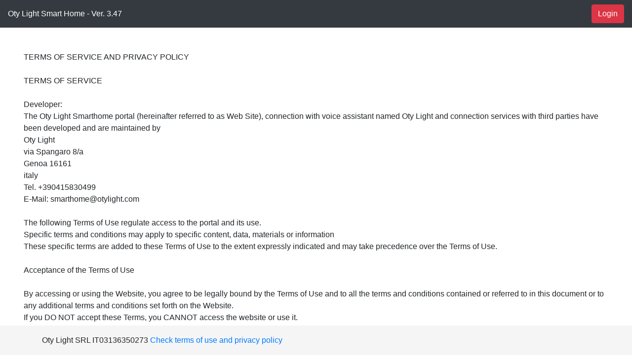

--- FILE ---
content_type: text/html; charset=utf-8
request_url: https://smarthome.otylight.com/registration/privacy?lang=en
body_size: 14894
content:

<!DOCTYPE html>
<html>
<head>
    <meta charset="utf-8" />
    <meta http-equiv="X-UA-Compatible" content="IE=edge">
    <title>Oty Light Smart Home - Ver. 3.47</title>
    <meta name="viewport" content="width=device-width, initial-scale=1">
    
    
    <link crossorigin="anonymous" href="https://maxcdn.bootstrapcdn.com/bootstrap/4.0.0/css/bootstrap.min.css" integrity="sha384-Gn5384xqQ1aoWXA+058RXPxPg6fy4IWvTNh0E263XmFcJlSAwiGgFAW/dAiS6JXm" rel="stylesheet">
    <script crossorigin="anonymous" integrity="sha384-xBuQ/xzmlsLoJpyjoggmTEz8OWUFM0/RC5BsqQBDX2v5cMvDHcMakNTNrHIW2I5f" src="https://code.jquery.com/jquery-3.2.1.min.js"></script>
<script crossorigin="anonymous" integrity="sha384-ApNbgh9B+Y1QKtv3Rn7W3mgPxhU9K/ScQsAP7hUibX39j7fakFPskvXusvfa0b4Q" src="https://cdnjs.cloudflare.com/ajax/libs/popper.js/1.12.9/umd/popper.min.js"></script>
<script crossorigin="anonymous" integrity="sha384-JZR6Spejh4U02d8jOt6vLEHfe/JQGiRRSQQxSfFWpi1MquVdAyjUar5+76PVCmYl" src="https://maxcdn.bootstrapcdn.com/bootstrap/4.0.0/js/bootstrap.min.js"></script>
    


    <link rel="stylesheet" type="text/css" media="screen" href="/static/globalstyle.css" />


<style>

        
        .table td.fit, 
        .table th.fit {
        white-space: nowrap;
        width: 1%;
        }

        .blacklink:link {
        color:black;
        }

        /* visited link */
        .blacklink:visited {
        color: black;
        }

        /* mouse over link */
        .blacklink:hover {
        color: black;
        }

        /* selected link */
        .blacklink:active {
        color: black;
        }


        *,
        *:before,
        *:after {
        box-sizing: border-box;
        }

        html {
        font-family: Arial, sans-serif;
        }

        /*
        form {
        width: 200px;
        padding-top: 100px;
        margin: 0 auto;
        }*/

        .range-control {
        position: relative;
        }

        input[type=range] {
        display: block;
        width: 100%;
        margin: 0;
        
        
        outline: none;
        }


        


        input[type=range]::-webkit-slider-runnable-track {
        position: relative;
        height: 12px;
        border: 1px solid #b2b2b2;
        border-radius: 5px;
        background-color: #e2e2e2;
        box-shadow: inset 0 1px 2px 0 rgba(0, 0, 0, 0.1);
        }

        input[type=range]::-webkit-slider-thumb {
        position: relative;
        top: -5px;
        width: 20px;
        height: 20px;
        border: 1px solid #999;
        -webkit-appearance: none;
        background-color: #fff;
        box-shadow: inset 0 -1px 2px 0 rgba(0, 0, 0, 0.25);
        border-radius: 100%;
        cursor: pointer;
        }

        .pwmvalue {
        width: 50px;
        height: 24px;
        border: 1px solid #e2e2e2;
        background-color: #fff;
        border-radius: 3px;
        color: #777;
        font-size: .8em;
        line-height: 24px;
        text-align: center;
        padding:2px;
        }

        input[type=range]:active + output {
        display: block;
        transform: translateX(-50%);
        }







        .min150{
                min-width:150px;
        }




        .btn-warning{
                border: 0px;
                background-color:#FFDE00!important;
              
        }


        .footer {
            
            bottom: 0;
            /*width: 100%;*/
            height: 60px; /* Set the fixed height of the footer here */
            line-height: 60px; /* Vertically center the text there */
            background-color: #f5f5f5;
            margin-bottom: 0px;
          }

        .container {
          /*width: auto;
          max-width: 680px;*/
          padding: 0 15px;
         
        } 

        .spaceleft
        {
            margin-right: 10px;
        }

        .noacapo{
           white-space: nowrap;
           overflow: hidden;
        }


</style>

</head>
<body>
        <nav class="navbar navbar-expand-lg navbar-dark bg-dark">
                 <span class="navbar-text">
                        <a href="https://smarthome.otylight.com">Oty Light Smart Home - Ver. 3.47</a>
                </span>
                <button class="navbar-toggler" type="button" data-toggle="collapse" data-target="#navbarTogglerDemo02" aria-controls="navbarTogglerDemo02" aria-expanded="false" aria-label="Toggle navigation">
                        <span class="navbar-toggler-icon"></span>
                </button>

                <div class="collapse navbar-collapse" id="navbarTogglerDemo02" >
                        <ul class="navbar-nav ml-auto  mt-2 mt-lg-0">
                                
                                <li class="nav-item">
                                   <a class="btn btn-danger float-right" href="/registrationlogin"  role="button">Login</a>
                                </li>
                                  
                        </ul>
                        
                </div>
        </nav>

       
              



    
    
    <div class="m-5">
    TERMS OF SERVICE AND PRIVACY POLICY<br /><br />TERMS OF SERVICE<br /><br />Developer:<br />The Oty Light Smarthome portal (hereinafter referred to as Web Site), connection with voice assistant named Oty Light and connection services with third parties have been developed and are maintained by<br />Oty Light<br />via Spangaro 8/a<br />Genoa 16161<br />italy<br />Tel. +390415830499<br />E-Mail: smarthome@otylight.com<br /><br />The following Terms of Use regulate access to the portal and its use. <br />Specific terms and conditions may apply to specific content, data, materials or information <br />These specific terms are added to these Terms of Use to the extent expressly indicated and may take precedence over the Terms of Use.<br /><br />Acceptance of the Terms of Use<br /><br />By accessing or using the Website, you agree to be legally bound by the Terms of Use and to all the terms and conditions contained or referred to in this document or to any additional terms and conditions set forth on the Website. <br />If you DO NOT accept these Terms, you CANNOT access the website or use it.<br /><br />Modification of the Conditions<br /><br />Oty Light may decide to modify these Terms of Use at any time. <br />Changes take effect at the time of publication. <br />Continuing to access the Website or use it after the publication of these changes is tantamount to accepting them. <br />It is advisable to consult the terms and conditions periodically.<br />Oty Light reserves the right to cease production or make changes or update the Website or Website Content at any time, without notice. <br />Oty Light also reserves the right to limit, refuse or block access to the Website or part of it with immediate effect and without notice, at any time and for any reason at its own discretion.<br /><br />Limitation of liability<br /><br />IN NO CIRCUMSTANCES Oty Light AND ITS AFFILIATED AND AFFILIATED COMPANIES, ITS PARTNERS, LICENSORS, DISTRIBUTORS AND SUPPLIERS WILL BE RESPONSIBLE FOR INDIRECT, CONSEQUENTIAL, PUNITIVE, SPECIAL OR INCIDENTAL DAMAGES OF ANY NATURE, ARISING OR CONNECTING TO ACCESS, TO THE USE OR THE POSSIBILITY OF ACCESSING OR USING THE WEBSITE, THE CONTENTS OR THE CONTENTS OF USERS EVEN IF Oty Light KNOWS THAT THE POSSIBILITY OF SUCH DAMAGES IS EXCEPT, IF EXPRESSED BY FRODE OR FALSA, A FRAUDULENT DECLARATION BY Oty Light.<br /><br />IF YOU HAVE LIVED IN A COUNTRY OR AREA IN WHICH THE EXCLUSIONS OR LIMITATIONS OF LIABILITY ARE DISCLAIMED, OR SOME OF THE EXCLUSIONS OF LIABILITY PROVIDED FOR IN SECTION 4 ABOVE, THESE EXCLUSIONS OR LIMITATIONS WILL ONLY BE APPLIED IN THE PERMISSION ALLOWED. IN SUCH CASES, THE EXCLUSIONS OR LIMITATIONS SHOULD BE RESTRICTED AS EXPECTED BY APPLICABLE LAWS.<br /><br />Third Party Content / Software<br /><br />Oty Light is not in any way responsible for the contents of sites owned by third parties that may be linked to the Website via hypertext links, regardless of whether this link is provided by the Website or by third parties in accordance with the Terms of Use .<br />All the links available on the Website to another site do not represent an endorsement of the contents of this website and therefore do not guarantee the accuracy, precision or suitability of the contents of the site to which the website link points. <br />Therefore, Oty Light must not be held responsible for the above.<br /><br />The software made available for download from or through this Website is licensed in accordance with the terms of the applicable license agreement. <br />Except as provided in the applicable license agreement, the software is made available exclusively for use by end users. <br />Copying, reproduction or redistribution of the software is expressly prohibited.<br /><br /><br />ANY WARRANTIES RELATING TO THIS SOFTWARE MUST BE APPLIED AS PROVIDED BY THE APPLICABLE LICENSE AGREEMENT. Oty Light OR ONE OF ITS ASSOCIATED AND AFFILIATED COMPANIES, ITS PARTNERS, LICENSORS, DISTRIBUTORS AND SUPPLIERS DISCLAIM ANY LIABILITY IN CONNECTION WITH ANY OTHER REPRESENTATION OR WARRANTY OF ANY KIND, EXPRESS OR IMPLIED, INCLUDING WITHOUT LIMITATION OF WARRANTIES OF MERCHANTABILITY, FITNESS FOR A PARTICULAR PURPOSE OR NOT INFRINGEMENT IN RELATION TO THE SOFTWARE.<br /><br /><br />Copyright and Trademarks<br /><br />The copyright and all other proprietary rights relating to the Content and the Website provided by Oty Light, its subsidiaries, affiliates and / or its partners, the software to use and publish content on the Website, the data set on the Site Web, the order, the sequence and the organization of this Website are the property of Oty Light and / or its partners or licensors. <br />All rights relating to the Content and the Website not expressly granted herein are reserved.<br /><br />The use and registration of the Oty Light name are reserved exclusively to Oty Light. It is not permitted to register or use a company name, a legal name, a commercial name, a domain name or any other name, indication or description to which the name Oty Light or any similar name or which consists of a part of the name Oty Light, or include any other registered trademark owned by Oty Light<br /><br />All registered trademarks of Oty Light and its affiliates are important resources of Oty Light. <br />The correct use of these trademarks is of fundamental importance and the user must follow the instructions of Oty Light when referring to the products and services of the company. <br /><br /><br />Proprietary Rights relating to the Website<br /><br />The Website is public in nature and any information sent to it is considered non-confidential. <br />The user acknowledges that the sending of inventions in the User Content is equivalent to the &quot;publication&quot; of such invention in accordance with the existing patent laws.<br /><br />It also acknowledges that User Content submitted and / or presented on the Website may be protected by patents, copyrights, trademarks and other intellectual property rights of Oty Light, its subsidiaries, affiliates, partners or third parties. <br />If the user evaluates the possibility of using ideas, proposals, suggestions, solutions or other User Content sent through the Website, he / she is responsible for obtaining the appropriate authorizations before using these intellectual properties.<br /><br /><br />Compensation and release<br /><br /><br />The user agrees to indemnify and indemnify Oty Light, its subsidiaries, affiliates, partners, distributors and suppliers as well as their agents, managers, employees, shareholders, legal representatives, agents, successors and beneficiaries of damages, liabilities, costs and expenses (including lawyers &#39;and professionals&#39; fees and legal costs) arising from the publication of content or the transmission of messages, data, material or other User Content sent through the Website or by violation of these Terms of Use. In the event of complaints or legal actions following the publication of messages or other User Content, Oty Light reserves the right to reveal the identity of the user as well as all related information in its possession.<br /><br />In the event of complaints with one or more users, the user agrees to indemnify, hold harmless and free Oty Light, its subsidiaries, affiliates, partners, distributors and suppliers as well as their agents, managers, employees, shareholders, legal representatives, agents, successors and beneficiaries of claims, requests and damages (actual and consequential) of any kind and nature, known and unknown, arising from or related to such claims.<br /><br /><br />Site interruption<br /><br />Oty Light reserves the right to disable the Website completely or partially, for any reason and at any time, without prior notification or authorization. <br />Furthermore, Oty Light is not responsible for the impossibility of storing or deleting User Content and / or Content sent to the Website.<br /><br />Lighting products Oty Light<br /><br />The website may contain references to specific Oty Light products and services that may not be (currently) available in a particular country. Any such reference does not imply or guarantee that such products or services are available at any time in a particular country. <br />For more information, contact your local Oty Light sales representative<br /><br /><br />PRIVACY DISCLAIMER<br /><br /><br />INTRODUCTION<br /><br />For Oty Light your privacy is important.<br /><br />We have drafted this Privacy Policy (hereinafter also &quot;Information&quot;) in a simple and understandable way, in order to help you understand who we are, what personal data relating to you we collect, why we collect them and how we use them. Please note that for personal data (in the following of this Statement, even &quot;Data&quot; or &quot;Your Data&quot;) means all that information or set of information from which it is possible to identify it personally, directly or indirectly, in particular by referring to to a specific number or identification code (including, by way of example, name and surname, e-mail address, telephone number, etc.).<br /><br />We invite you to take a few minutes to fully read this Statement.<br />If you do not accept this information, please do not provide us with your data. If you do not wish to process your data concerning the use of the website, we invite you to stop browsing.<br /><br /><br />WHEN IS THE INFORMATION APPLIED?<br /><br />The Information concerns the ways in which we collect and use your data, for example, when:<br />- visit or use our websites, our applications and our social media channels aimed at consumers and customers;<br />- buys and uses our products, services, systems or applications;<br />- subscribe to our newsletters;<br />- provides us with its products or services;<br />- contact our customer assistance service;<br />- adheres to our commercial events;<br />- otherwise interacts with us, as a consumer, commercial customer, partner, (sub) supplier, contractor or other person bound to us by a commercial relationship.<br /><br /><br />WHO IS Oty Light?<br /><br />We at Oty Light are an Italian company that deals with the development and realization of electronic devices for controlling lighting systems. <br />When using the terms &quot;We&quot; &quot;Ci&quot; or &quot;Company&quot;, this Statement refers to the data controller of your Data referred to in this Statement, namely Oty Light (via Spangaro 8/a - Genoa - Italy PI 01443720998) with whom he had, has or will have a business relationship, or who in any case decides what data will be collected and how it will be used. <br />To contact us you can call +390415830499 or email: <br />smarthome@otylight.com<br /><br />WHAT TYPES OF DATA WHICH ARE CONCERNED?<br /><br />Depending on who you are (eg customer, consumer, supplier, business partner, etc.) and how you interact with us (eg online, offline, by phone, etc.), we can treat different Data related to you . By way of example, we may collect your data when you visit or use our websites, our applications and our social media channels aimed at consumers and customers, when you purchase and use our products, services, systems or applications, when you sign up for our newsletter, when you download a software update, when you provide us with products or services, when you contact our customer service, when you join our business events, when you participate in our contests, promotions and surveys or when you interact with us in other ways. <br />Below, you can find an overview of the categories of data we may collect:<br /><br />Information you provide us directly<br /><br />Personal identification data: Name, Surname<br />Addresses: E-Mail<br />Account access credentials: User and Password<br /><br />Finally, for security reasons, if you visit our premises we may also record your data via video or other electronic or wireless electronic surveillance system or device (eg closed circuit television cameras).<br /><br />Information we collect automatically<br />When you visit or use our websites or our applications, subscribe to our newsletters or interact otherwise with us through our digital channels, in addition to the information provided directly we can also collect information sent to us by your computer, mobile phone or other access device. For example, we can collect:<br /><br />Device Information:<br />Hardware model, imei code and other unique identifiers of the device used, mac address, ip address, version of the operating system and settings of the device used to access the services <br /><br />Log information:<br />Time and duration of use of our digital channel or product<br /><br />Location data:<br />Data on its actual location (derived from its IP address or other geographic location-based technologies) that can be collected when activating location-based products or functions, such as our applications<br /><br />Other information regarding the use of our digital channels or products:<br />Used applications or websites visited, links on which click in our advertising emails, data collected by motion sensors.<br /><br />Judicial data (relating to criminal convictions or security measures) or falling within the &quot;specific categories&quot; envisaged by the law (ie personal data revealing racial or ethnic origin, political opinions, religious or philosophical beliefs, or trade union membership, as well as processing genetic data, biometric data intended to uniquely identify an individual, data relating to health or sexual life or sexual orientation of the person). <br /><br />Information we can collect from other sources<br />To the extent permitted by current legislation, in addition to our websites, applications and other digital channels, we can also obtain information about you from other sources, such as public databases, joint marketing partners, social media platforms and other third parties . For example, depending on the social media settings you select, if you choose to link your social media account with your Oty Light Smarthome account, some data from your social media account will be shared with us; this may include data that is part of your profile.<br /><br /><br />HOW DO WE USE YOUR DATA?<br /><br />We may use your data for various legitimate reasons and commercial purposes.<br />Below is an overview of the purposes for which we can treat your data:<br /><br />Purpose:<br />Evaluation and (new) screening of (potential) customers, suppliers and / or business partners<br />Example:<br />Due diligence activities<br /><br />Purpose:<br />Stipulation and signing of contracts<br />Example:<br />Sales, invoicing, shipping of products or services, registration for mobile or website applications, warranty, service communications, account management<br /><br />Purpose:<br />Provision of assistance (at your request)<br />Example:<br />Provision of assistance through communication channels, such as customer support or the contact center<br /><br /><br />Purpose:<br />Direct marketing<br />Example:<br />Promotion of contacts with consumers and / or business customers (only in some countries), marketing via e-mail, market research, personalization of your experience with presentation of products and offers tailored to you (on our sites, through our applications or by other means of communication)<br /><br />Purpose:<br />Security and protection of our interests / assets<br />Example:<br />Implementation and maintenance of technical and organizational security measures, conducting audits and internal investigations, conducting assessments to identify any conflicts of interest<br /><br />Purpose:<br />Compliance with legal obligations<br />Example:<br />Communication to government agencies or supervisory authorities, depending on what is provided in the country in which we operate, of data such as tax deductions and social security, accounting registration and declaration obligations, audits of compliance with the law, compliance with inspections and to other requests from government agencies or other public authorities, it replies to procedural documents such as invitations to appear, to assert or defend rights and to implement remedies provided for by law, and management of internal claims or claims<br /><br />Purpose:<br />Defense in the event of legal action<br />Example:<br />Initiation, exercise or defense of legal actions of which we are or could be part<br /><br /><br />If we ask you to let us know your data and you decide not to provide it, in some cases we would not be able to make all the features of our products, services, systems or applications available. Furthermore, we may not be able to respond to your requests.<br /><br /><br />HOW DO WE USE YOUR DATA FOR MARKETING AIMS?<br /><br />Oty Light may send regular promotional communications regarding its products, services, events and promotions.<br />These promotional communications may use the &quot;Oty Light&quot; trademark and be sent through various channels, such as: e-mail, telephone, SMS, mail and third-party social networks.<br />In order to offer you the best personalized experience, these communications can be modulated according to your preferences (for example: which ones you indicate, which we deduced from your visits to the site or based on the links you clicked in our e-mails) ).<br />When required by the current regulations, we will ask for your consent, before proceeding with the aforementioned activities. Furthermore, we will give you the possibility at any time to revoke your consent (opt-out).<br /><br />In particular, you can always revoke your consent to receive promotional e-mails by following the cancellation instructions contained in each e-mail. When registering for a Oty Light Smarthome account, you may be given the opportunity to change your communication preferences in the corresponding section on our website or application. You can always contact us (find the contact details below, in the &quot;What are your options?&quot; Section), in order to withdraw your consent to receive promotional communications.<br />Please note that, even if your consent to receive promotional communications is withdrawn, you may still receive administrative communications from us, such as technical updates on our products, order confirmations, communications regarding your account activities and others important notices.<br /><br /><br />ON WHICH LEGAL BASIS WE USE YOUR DATA?<br /><br />In order to be able to process your data, we can rely on different legal bases, including:<br />- your consent (only when necessary or permitted by law); if we have to rely on your consent as the legal basis for processing your data, you will have the right to revoke your consent at any time;<br />- the need to establish a contractual relationship with you and to fulfill our contractual obligations;<br />- the need on our part to comply with legal obligations and to establish, exercise or defend ourselves against legal actions;<br />- the need to pursue our legitimate interests, including: * ensuring that our networks and information are secure; * manage and generally conduct our business within the Company; * prevent or investigate suspected or actual violations of the law, breaches of contracts with business customers or cases of non-compliance with the general corporate principles of Oty Light; <br />- the need to respond to your requests;<br />- the need to protect a person&#39;s vital interests;<br />- any other legal basis permitted by local laws.<br /><br /><br />WHEN DO WE SHARE YOUR DATA?<br /><br />Your data will not be shared, except in the limited cases indicated below. If necessary to achieve the purposes described in this Notice, we will be able to communicate your Data to the following subjects:<br />- within Oty Light, access to your data will be granted only to those who need to learn about it;<br />- Service providers: like many companies, we could outsource certain data processing activities to trusted service providers, with the task of performing specific functions and services, such as, for example, ICT services, consulting, freight forwarding and freight forwarders ;<br />- Commercial Partners: we could share your data with trusted business partners, so that they can provide the services required by our business relationship;<br />- Public and governmental authorities: when required by law or necessary to protect our rights, we may share your data with authorities that regulate the activity of Nwelab SRL or have jurisdiction over Oty Light;<br />- Professional consultants and others: we can share your data with third parties, including professional consultants, such as banks, insurance companies, auditors, lawyers, accountants, other professional consultants;<br />- Third parties in relation to corporate transactions: occasionally, we may also share your data in the course of corporate operations, such as the sale of a company or business unit to another company, or a reorganization, merger, joint venture, or other company transfer, assets or equity investments (also in connection with bankruptcy or insolvency proceedings).<br /><br /><br />WHEN WE TRANSFER HER DATA ABROAD?<br /><br />Based on the location of our servers we may record data on non-Italian territory. Consequently, your data could be processed outside the country in which you live, if necessary to achieve the purposes referred to in this statement.<br />If you are in a member country of the European Economic Area, we could transfer your data to countries outside the European Economic Area. Some of these countries are recognized by the European Commission as suitable to guarantee an adequate level of protection, while for others (which are not recognized by the European Commission as suitable to guarantee an adequate level of protection) we have put in place adequate measures to protect the Your Data, such as organizational and legal measures (eg binding business rules and standard contractual clauses approved by the European Commission). You can obtain a copy of these measures by contacting the Oty Light Privacy Office (you will find the contact details below, in the section &quot;What are your options?&quot;).<br /><br /><br />HOW LONG ARE WE KEEPING YOUR DATA?<br /><br />We keep your data for the time necessary to achieve the purposes for which they were collected (for information on these purposes, see the section &quot;How do we use your data?&quot; above). Please note that in some cases, storage may be required or permitted for longer periods. The criteria adopted to establish the duration of the data retention period are as follows:<br />- Evaluation of the time necessary to supply our products or services, or to carry out our activity;<br />- Do you have an account with us? In this case, we will keep your data as long as the account is active or as long as it is necessary to provide you with the services;<br />- Subject to legal, contractual or similar obligations in relation to the storage of your data (the examples may include: regulations that provide for the mandatory retention of data in the relevant jurisdiction, orders of government authorities concerning the storage of relevant data for a investigation, or Data that must be kept for litigation purposes).<br /><br /><br />HOW DO WE PROTECT YOUR DATA?<br /><br />To protect your data, we will take appropriate measures in line with the provisions of the laws and regulations in force concerning data protection and security, including asking our service providers to use appropriate measures to protect the confidentiality and security of your data. Data. Depending on the technological development, implementation costs and the nature of the Data to be protected, we take technical and organizational measures to prevent risks, such as the destruction, loss or alteration of Your Data and unauthorized disclosure or access to them<br /><br /><br />WHAT ARE ITS RESPONSIBILITIES?<br /><br />We would like to remind you that you have a duty to ensure, as far as you know, that the data you provide us with is correct, complete and up to date. Furthermore, if you share other people&#39;s data with us, it is your obligation to collect such data in accordance with local legal requirements. For example, he will have to inform other people, of whom the Data provides us, of the content of this Information and obtain their consent.<br /><br /><br />WHAT ARE YOUR RIGHTS?<br /><br />We inform you that we guarantee the following rights, unless the limitations provided for by the law are met:<br />a) The right to obtain from the Data Controller the confirmation that the processing of Personal data concerning him is in progress and in this case, the right to obtain access to the data and to the additional information listed by the art. 15 GDPR;<br />b) The right to obtain from the Data Controller the rectification of inaccurate Personal data concerning them without undue delay; taking into account the purposes? of the treatment you also have the right to obtain the integration of incomplete personal data, even providing a supplementary declaration;<br />c) the right to obtain from the Data Controller, without unjustified delay, the deletion of personal data concerning him, where there is one of the reasons indicated in Article 17 GDPR;<br />d) The right to obtain from the Data Controller the limitation of the processing when one of the hypotheses listed in Article 18 GDPR occurs and to oppose the processing of personal data, when possible;<br />e) The right to receive Personal data concerning him and to transmit such data to another data controller without hindrance by the Owner, if the provisions of art. 20 GDPR.<br /><br />With regard to the possibility of accessing your data, you can proceed independently (eg by accessing your account) and can also update them, modify them or, if permitted by law, delete them. In that case, we strongly encourage you to take control of your data.<br /><br />In any case, you can exercise your rights by contacting us directly at the following contact details of our Privacy Office:<br />postal address: Oty Light - via Spangaro 8/a - 16161 Genoa Italy; email address: smarthome@otylight.com<br /><br />We will do our best to deal with your request promptly and free of charge, except when it would require disproportionate effort. In some cases, we may ask you to identify yourself before processing your request. If you are not satisfied with the response received, you can contact the competent supervisory authority in your jurisdiction.<br />You also have the right to lodge a complaint if you believe that the processing of personal data does not comply with the provisions of the law; this complaint can be proposed by registered letter with return receipt addressed to:<br />Guarantor for the protection of personal data, Piazza di Monte Citorio, 121, 00186 Roma, or through a certified e-mail message addressed protocollo@pec.gpdp.it (or through the contacts indicated on the website of the Guarantor).<br /><br /><br />HOW DO WE USE COOKIES AND OTHER TRACKING TECHNOLOGIES?<br /><br />For more information on how we use cookies and other tracking technologies, please read our cookie policy located at the bottom of this document<br /><br />DO WE COLLECT DATA FROM MINORS?<br /><br />We do not intentionally collect data from individuals under the age of 18.<br />Special note for parents of persons under the age of 18: we recommend that you monitor and monitor the use of our products, systems, services, applications (including websites and other digital channels) by your children, in order to make sure they do not share data with us without your permission.<br /><br />WHEN WILL THERE BE UPDATES TO THIS PRIVACY POLICY?<br /><br />This policy may change over time, to keep up to date we recommend visiting this document at any time to ensure that you always have the latest version, also checking the update date at the end of the document<br /><br />***<br /><br />INFORMATION ON Oty Light COOKIES<br /><br />Oty Light aims to make the online experience and interaction with our websites more informative, relevant and supportive as possible. We use cookies or similar techniques for this purpose. We believe it is important to communicate to the user what cookies are used by our website and for what purposes. This will help protect privacy while ensuring the ease of use of our website as much as possible.<br /><br /><br />What are cookies?<br />Cookies are small text files that are stored on the user&#39;s terminal (computer or mobile device) when they visit certain websites. Oty Light may use similar techniques, such as pixels, Web beacons, device fingerprints, etc., which are collectively referred to as &quot;cookie&quot;.<br /><br />Why do we use cookies?<br />Cookies can be used for different purposes. <br />First, cookies may be required for the website to function properly. For example, without cookies, it would be difficult to remind a website of access by the user or products added to the cart. Those of this type are called required cookies.<br />Cookies can also be used to analyze the way in which a website is used, to count the number of visitors, for information on how the website can be improved. We do not link website usage statistics and other reports to individual websites. people. Those of this type are called analytical cookies.<br />Thirdly, social media cookies are used to allow social media to be integrated into the website, so that you can immediately add &quot;Like&quot; or share a page or product on your favorite social media service.<br />A fourth important use of cookies is to allow online advertising, which can be customized to display the most relevant and interesting advertisements for the user, both inside and outside the Oty Light websites. This occurs through advertising cookies (targeted). <br />Please note that the use of cookie settings on our website may not result in the deletion of cookies that have already been set. It is possible to proceed with the deletion through the browser settings as described below, after changing the cookie settings on our website.<br />If you visit a Oty Light website intended for visitors outside the EU, you can use your browser settings to make choices about cookies and privacy. <br /><br />Management or disabling of cookies in the browser<br />Please note that Oty Light currently does not use a technical solution that allows the browser to respond to &quot;Do Not Track&quot; signals. In addition to using the cookie settings section on our website, at any time, you can manage cookie settings in your browser settings. It should also be noted that the browser settings may not offer the same ease of use as the cookie settings on our website. If you simply disable all cookies or all our cookies in your browser settings, you may encounter a bad one operation of some sections or features of our websites, because the browser can prevent the setting of functionally necessary cookies. Therefore, it is recommended to use Cookie Settings on our website, rather than disabling all cookies via the web browser. <br />Further information on how to disable cookies or manage cookie settings for the browser in use is available at the following addresses:<br />Google Chrome: https://support.google.com/chrome/answer/95647?hl=en<br />Firefox https://support.mozilla.org/en-US/kb/enable-and-disable-cookies-website-preferences<br />Internet Explorer: http://windows.microsoft.com/en-GB/windows-vista/Block-or-allow-cookies<br />Safari: http://help.apple.com/safari/mac/8.0/#/sfri11471<br />  <br />Our websites may use cookies to:<br />- Transfer information from one page to the next, for example when completing a long questionnaire or entering many details to place an order online;<br />- memorize preferences, for example the language, the position, the number of search results to be displayed and so on;<br />- store the settings for an optimal video display, such as buffer size and details regarding screen resolution;<br />- read the browser settings in use to ensure optimal viewing of our website on the screen;<br />- detect any improper use of our site and our services, for example by registering a series of failed access attempts consecutive;<br />- upload the website uniformly so that it is always accessible;<br />- offer the possibility to memorize the access status to avoid having to enter the access details each time;<br />- offer the possibility to add a comment on our website;<br />- optimize our website in real time according to the way the website is used, for example by having a field in a form turn on or flash after a period of inactivity.<br /><br />Cookies that allow us to measure the level of use of the website (analytical cookies). <br />Our website can use analytical cookies for: <br />- keep track of the number of users who visit our Web pages;<br />- keep track of the time each user spends visiting our Web pages;<br />- detect the sequence of the various pages of our website visited by users;<br />- identify the parts of the site that need to be improved;<br />- optimize the website;<br />- request feedback on specific parts of our website.<br /><br />Cookies for sharing the contents of our website through social media (cookies for social media)<br />These cookies may allow:<br />- to users connected to the selected social media, to share and mark &quot;like&quot; certain content on our website; <br />- to such social media to collect personal data for its own purposes. <br />Oty Light has no control over the way in which these social media use personal data. For more information about the cookies set by these social media and the data they may collect, we invite the user to consult the respective privacy policies. Below is a list of privacy notices relating to the social media channels most used by Oty Light: <br />Facebook<br />Google+<br />Twitter<br />Pinterest<br />LinkedIn<br />YouTube<br />Instagram<br />Vimeo<br /><br />Cookies for displaying ads and targeted content (targeted advertising cookies)<br />In order to adapt information and advertising based on the interest and relevance of the user, we try to understand the likely interests of users based on visits and browsing behavior on Oty Light websites and other third party websites. Based on these interests we develop a segmented profile and then adapt the content and advertisements on our site to the various customer groups.<br />Even third parties who set cookies through our website can try to identify the interests of the user in this way and this information can also be used to offer content or advertisements that may seem of greater interest to the user on other sites Web, not of Oty Light. In this case, information about the visit to the current website can be combined with information from previous visits on websites other than ours.<br />Even if these cookies are not used, note that there is the possibility of displaying advertisements on our site; such ads will not be adapted to the user&#39;s interests and may vary depending on the content of the website. This type of online advertising related to content is comparable to television advertising: while watching a cooking program on TV, just to make a example, advertising of kitchen products is often offered during commercial interruptions.<br /><br />We can use targeted advertising cookies for, or based on:<br />- record your visit on the websites and, therefore, evaluate your interests;<br />- check to see if you have clicked on an advertisement;<br />- keep track of the number of users who click on an advertisement;<br />- acquire information on his browsing behavior that will be transferred to other websites;<br />- third-party services to be used to display advertisements adapted to the needs, interests or preferences;<br />- determine which types, technologies and advertising networks are most effective for us;<br />- display advertisements on selected, sought-after products or to which the user has in some way been interested previously (retargeting);<br />- keep track of the advertisements already displayed so that the same ads are not always offered;<br />- display more interesting advertisements based on your use of social media<br />send questions or opinions about our products and, on this basis, display advertisements that are probably of greater interest to the user;<br />- reviews sent by the user to be reused as product recommendations on other pages<br />- be connected with authorized online retailers, to be informed about prices, availability and purchase conditions conditions of the Oty Light product of interest and keep track of purchase preferences;<br />- establish selected advertisements before making a purchase on our website;<br />- keep track of the number of orders generated by advertising, as well as the relative pecuniary value;<br />- receive direct marketing e-mails adapted according to one&#39;s interests (in case of explicit consent for the receipt of such e-mails) or direct marketing e-mails on products similar to those already purchased (in case of explicit refusal to receive such e-mails);<br />- the association of multiple devices (eg, phone, tablet, laptop) to a visitor so that it is possible to monitor whether an announcement on a device may have triggered an action (for example a purchase) on another device (known as &quot;cross-device monitoring&quot;).<br /><br />Concluding remarks:<br />Oty Light has the right to update this cookie policy periodically, for example following changes affecting our website or cookie regulations. We reserve the right to change the content of our cookie policy and the list of cookies at any time without notice. The new cookie information will be effective from the time of its publication. If the user does not intend to accept the terms of the updated information, he is invited to change his preferences or to stop using the Oty Light websites. If you continue to access or use our services after these changes have become effective, you agree to be bound by the terms contained in the new cookie policy. The updated information is available on this web page.<br /><br />In case of further questions and / or comments, you can contact us at smarthome@otylight.com or access our contact page<br /><br /><br />Document updated to 17/6/2019
    </div>
    

 

    <br/>
    <br/>
    <br/>
    
    <footer class="footer fixed-bottom " >
    <div class="container">Oty Light SRL  IT03136350273
                <a href="https://smarthome.otylight.com/registration/privacy?lang=en" target="_blank">Check terms of use and privacy policy</a>
                </div>
                
    </footer>

    

</body>
</html>


--- FILE ---
content_type: text/css
request_url: https://smarthome.otylight.com/static/globalstyle.css
body_size: 9
content:
.test
{}